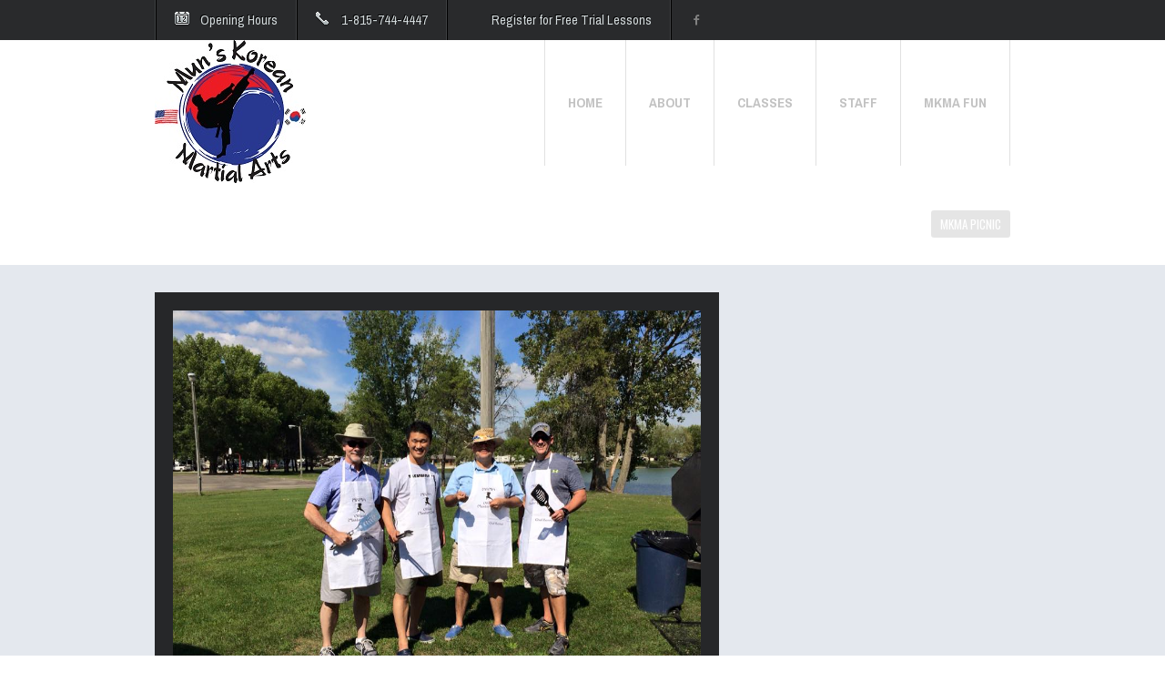

--- FILE ---
content_type: text/html; charset=UTF-8
request_url: https://www.mkmatkd.com/uncategorized/mkma-picnic/
body_size: 8852
content:
<!DOCTYPE html>
<!--[if lt IE 7 ]><html class="ie ie6" lang="en"> <![endif]-->
<!--[if IE 7 ]><html class="ie ie7" lang="en"> <![endif]-->
<!--[if IE 8 ]><html class="ie ie8" lang="en"> <![endif]-->
<!--[if (gte IE 9)|!(IE)]><!--><html lang="en"> <!--<![endif]-->
<head>

	<!-- Basic Page Needs
  ================================================== -->
<meta charset="UTF-8" />

<title>MKMA Picnic | Mun&#8217;s Korean Martial Arts</title>
      

        <meta name="SKYPE_TOOLBAR" content="SKYPE_TOOLBAR_PARSER_COMPATIBLE" />
        <meta name="format-detection" content="telephone=no" />
	<!-- Mobile Specific Metas
  ================================================== -->
	<meta name="viewport" content="width=device-width, initial-scale=1, maximum-scale=1">
                      
        <!-- CSS
  ================================================== -->
     
        
        
              
       
        <!-- Google Fonts -->

        <link href='https://fonts.googleapis.com/css?family=Archivo+Narrow:400,400italic,700,700italic|Oswald:400,300,700' rel='stylesheet' type='text/css'>
        
	<!--[if lt IE 9]>
		<script src="https://html5shim.googlecode.com/svn/trunk/html5.js"></script>
	<![endif]-->

	<!-- Favicons
	================================================== -->
	<link rel="shortcut icon" href="images/favicon.ico">
	<link rel="apple-touch-icon" href="images/apple-touch-icon.png">
	<link rel="apple-touch-icon" sizes="72x72" href="images/apple-touch-icon-72x72.png">
	<link rel="apple-touch-icon" sizes="114x114" href="images/apple-touch-icon-114x114.png">
        
        
        <!-- Atoms & Pingback
        ================================================== -->

        <link rel="alternate" type="application/rss+xml" title="Mun&#8217;s Korean Martial Arts RSS Feed" href="https://www.mkmatkd.com/feed/" />
        <link rel="alternate" type="text/xml" title="RSS .92" href="https://www.mkmatkd.com/feed/rss/" />
        <link rel="alternate" type="application/atom+xml" title="Atom 0.3" href="https://www.mkmatkd.com/feed/atom/" />
        <link rel="pingback" href="https://www.mkmatkd.com/xmlrpc.php" />

        <!-- Theme Hook -->
    
        <meta name='robots' content='max-image-preview:large' />
<link rel='dns-prefetch' href='//s.w.org' />
<link rel="alternate" type="application/rss+xml" title="Mun&#039;s Korean Martial Arts &raquo; Feed" href="https://www.mkmatkd.com/feed/" />
<link rel="alternate" type="application/rss+xml" title="Mun&#039;s Korean Martial Arts &raquo; Comments Feed" href="https://www.mkmatkd.com/comments/feed/" />
<link rel="alternate" type="application/rss+xml" title="Mun&#039;s Korean Martial Arts &raquo; MKMA Picnic Comments Feed" href="https://www.mkmatkd.com/uncategorized/mkma-picnic/feed/" />
<script type="text/javascript">
window._wpemojiSettings = {"baseUrl":"https:\/\/s.w.org\/images\/core\/emoji\/13.1.0\/72x72\/","ext":".png","svgUrl":"https:\/\/s.w.org\/images\/core\/emoji\/13.1.0\/svg\/","svgExt":".svg","source":{"concatemoji":"https:\/\/www.mkmatkd.com\/wp-includes\/js\/wp-emoji-release.min.js?ver=5.9.2"}};
/*! This file is auto-generated */
!function(e,a,t){var n,r,o,i=a.createElement("canvas"),p=i.getContext&&i.getContext("2d");function s(e,t){var a=String.fromCharCode;p.clearRect(0,0,i.width,i.height),p.fillText(a.apply(this,e),0,0);e=i.toDataURL();return p.clearRect(0,0,i.width,i.height),p.fillText(a.apply(this,t),0,0),e===i.toDataURL()}function c(e){var t=a.createElement("script");t.src=e,t.defer=t.type="text/javascript",a.getElementsByTagName("head")[0].appendChild(t)}for(o=Array("flag","emoji"),t.supports={everything:!0,everythingExceptFlag:!0},r=0;r<o.length;r++)t.supports[o[r]]=function(e){if(!p||!p.fillText)return!1;switch(p.textBaseline="top",p.font="600 32px Arial",e){case"flag":return s([127987,65039,8205,9895,65039],[127987,65039,8203,9895,65039])?!1:!s([55356,56826,55356,56819],[55356,56826,8203,55356,56819])&&!s([55356,57332,56128,56423,56128,56418,56128,56421,56128,56430,56128,56423,56128,56447],[55356,57332,8203,56128,56423,8203,56128,56418,8203,56128,56421,8203,56128,56430,8203,56128,56423,8203,56128,56447]);case"emoji":return!s([10084,65039,8205,55357,56613],[10084,65039,8203,55357,56613])}return!1}(o[r]),t.supports.everything=t.supports.everything&&t.supports[o[r]],"flag"!==o[r]&&(t.supports.everythingExceptFlag=t.supports.everythingExceptFlag&&t.supports[o[r]]);t.supports.everythingExceptFlag=t.supports.everythingExceptFlag&&!t.supports.flag,t.DOMReady=!1,t.readyCallback=function(){t.DOMReady=!0},t.supports.everything||(n=function(){t.readyCallback()},a.addEventListener?(a.addEventListener("DOMContentLoaded",n,!1),e.addEventListener("load",n,!1)):(e.attachEvent("onload",n),a.attachEvent("onreadystatechange",function(){"complete"===a.readyState&&t.readyCallback()})),(n=t.source||{}).concatemoji?c(n.concatemoji):n.wpemoji&&n.twemoji&&(c(n.twemoji),c(n.wpemoji)))}(window,document,window._wpemojiSettings);
</script>
<style type="text/css">
img.wp-smiley,
img.emoji {
	display: inline !important;
	border: none !important;
	box-shadow: none !important;
	height: 1em !important;
	width: 1em !important;
	margin: 0 0.07em !important;
	vertical-align: -0.1em !important;
	background: none !important;
	padding: 0 !important;
}
</style>
	<link rel='stylesheet' id='wp-block-library-css'  href='https://www.mkmatkd.com/wp-includes/css/dist/block-library/style.min.css?ver=5.9.2' type='text/css' media='all' />
<style id='global-styles-inline-css' type='text/css'>
body{--wp--preset--color--black: #000000;--wp--preset--color--cyan-bluish-gray: #abb8c3;--wp--preset--color--white: #ffffff;--wp--preset--color--pale-pink: #f78da7;--wp--preset--color--vivid-red: #cf2e2e;--wp--preset--color--luminous-vivid-orange: #ff6900;--wp--preset--color--luminous-vivid-amber: #fcb900;--wp--preset--color--light-green-cyan: #7bdcb5;--wp--preset--color--vivid-green-cyan: #00d084;--wp--preset--color--pale-cyan-blue: #8ed1fc;--wp--preset--color--vivid-cyan-blue: #0693e3;--wp--preset--color--vivid-purple: #9b51e0;--wp--preset--gradient--vivid-cyan-blue-to-vivid-purple: linear-gradient(135deg,rgba(6,147,227,1) 0%,rgb(155,81,224) 100%);--wp--preset--gradient--light-green-cyan-to-vivid-green-cyan: linear-gradient(135deg,rgb(122,220,180) 0%,rgb(0,208,130) 100%);--wp--preset--gradient--luminous-vivid-amber-to-luminous-vivid-orange: linear-gradient(135deg,rgba(252,185,0,1) 0%,rgba(255,105,0,1) 100%);--wp--preset--gradient--luminous-vivid-orange-to-vivid-red: linear-gradient(135deg,rgba(255,105,0,1) 0%,rgb(207,46,46) 100%);--wp--preset--gradient--very-light-gray-to-cyan-bluish-gray: linear-gradient(135deg,rgb(238,238,238) 0%,rgb(169,184,195) 100%);--wp--preset--gradient--cool-to-warm-spectrum: linear-gradient(135deg,rgb(74,234,220) 0%,rgb(151,120,209) 20%,rgb(207,42,186) 40%,rgb(238,44,130) 60%,rgb(251,105,98) 80%,rgb(254,248,76) 100%);--wp--preset--gradient--blush-light-purple: linear-gradient(135deg,rgb(255,206,236) 0%,rgb(152,150,240) 100%);--wp--preset--gradient--blush-bordeaux: linear-gradient(135deg,rgb(254,205,165) 0%,rgb(254,45,45) 50%,rgb(107,0,62) 100%);--wp--preset--gradient--luminous-dusk: linear-gradient(135deg,rgb(255,203,112) 0%,rgb(199,81,192) 50%,rgb(65,88,208) 100%);--wp--preset--gradient--pale-ocean: linear-gradient(135deg,rgb(255,245,203) 0%,rgb(182,227,212) 50%,rgb(51,167,181) 100%);--wp--preset--gradient--electric-grass: linear-gradient(135deg,rgb(202,248,128) 0%,rgb(113,206,126) 100%);--wp--preset--gradient--midnight: linear-gradient(135deg,rgb(2,3,129) 0%,rgb(40,116,252) 100%);--wp--preset--duotone--dark-grayscale: url('#wp-duotone-dark-grayscale');--wp--preset--duotone--grayscale: url('#wp-duotone-grayscale');--wp--preset--duotone--purple-yellow: url('#wp-duotone-purple-yellow');--wp--preset--duotone--blue-red: url('#wp-duotone-blue-red');--wp--preset--duotone--midnight: url('#wp-duotone-midnight');--wp--preset--duotone--magenta-yellow: url('#wp-duotone-magenta-yellow');--wp--preset--duotone--purple-green: url('#wp-duotone-purple-green');--wp--preset--duotone--blue-orange: url('#wp-duotone-blue-orange');--wp--preset--font-size--small: 13px;--wp--preset--font-size--medium: 20px;--wp--preset--font-size--large: 36px;--wp--preset--font-size--x-large: 42px;}.has-black-color{color: var(--wp--preset--color--black) !important;}.has-cyan-bluish-gray-color{color: var(--wp--preset--color--cyan-bluish-gray) !important;}.has-white-color{color: var(--wp--preset--color--white) !important;}.has-pale-pink-color{color: var(--wp--preset--color--pale-pink) !important;}.has-vivid-red-color{color: var(--wp--preset--color--vivid-red) !important;}.has-luminous-vivid-orange-color{color: var(--wp--preset--color--luminous-vivid-orange) !important;}.has-luminous-vivid-amber-color{color: var(--wp--preset--color--luminous-vivid-amber) !important;}.has-light-green-cyan-color{color: var(--wp--preset--color--light-green-cyan) !important;}.has-vivid-green-cyan-color{color: var(--wp--preset--color--vivid-green-cyan) !important;}.has-pale-cyan-blue-color{color: var(--wp--preset--color--pale-cyan-blue) !important;}.has-vivid-cyan-blue-color{color: var(--wp--preset--color--vivid-cyan-blue) !important;}.has-vivid-purple-color{color: var(--wp--preset--color--vivid-purple) !important;}.has-black-background-color{background-color: var(--wp--preset--color--black) !important;}.has-cyan-bluish-gray-background-color{background-color: var(--wp--preset--color--cyan-bluish-gray) !important;}.has-white-background-color{background-color: var(--wp--preset--color--white) !important;}.has-pale-pink-background-color{background-color: var(--wp--preset--color--pale-pink) !important;}.has-vivid-red-background-color{background-color: var(--wp--preset--color--vivid-red) !important;}.has-luminous-vivid-orange-background-color{background-color: var(--wp--preset--color--luminous-vivid-orange) !important;}.has-luminous-vivid-amber-background-color{background-color: var(--wp--preset--color--luminous-vivid-amber) !important;}.has-light-green-cyan-background-color{background-color: var(--wp--preset--color--light-green-cyan) !important;}.has-vivid-green-cyan-background-color{background-color: var(--wp--preset--color--vivid-green-cyan) !important;}.has-pale-cyan-blue-background-color{background-color: var(--wp--preset--color--pale-cyan-blue) !important;}.has-vivid-cyan-blue-background-color{background-color: var(--wp--preset--color--vivid-cyan-blue) !important;}.has-vivid-purple-background-color{background-color: var(--wp--preset--color--vivid-purple) !important;}.has-black-border-color{border-color: var(--wp--preset--color--black) !important;}.has-cyan-bluish-gray-border-color{border-color: var(--wp--preset--color--cyan-bluish-gray) !important;}.has-white-border-color{border-color: var(--wp--preset--color--white) !important;}.has-pale-pink-border-color{border-color: var(--wp--preset--color--pale-pink) !important;}.has-vivid-red-border-color{border-color: var(--wp--preset--color--vivid-red) !important;}.has-luminous-vivid-orange-border-color{border-color: var(--wp--preset--color--luminous-vivid-orange) !important;}.has-luminous-vivid-amber-border-color{border-color: var(--wp--preset--color--luminous-vivid-amber) !important;}.has-light-green-cyan-border-color{border-color: var(--wp--preset--color--light-green-cyan) !important;}.has-vivid-green-cyan-border-color{border-color: var(--wp--preset--color--vivid-green-cyan) !important;}.has-pale-cyan-blue-border-color{border-color: var(--wp--preset--color--pale-cyan-blue) !important;}.has-vivid-cyan-blue-border-color{border-color: var(--wp--preset--color--vivid-cyan-blue) !important;}.has-vivid-purple-border-color{border-color: var(--wp--preset--color--vivid-purple) !important;}.has-vivid-cyan-blue-to-vivid-purple-gradient-background{background: var(--wp--preset--gradient--vivid-cyan-blue-to-vivid-purple) !important;}.has-light-green-cyan-to-vivid-green-cyan-gradient-background{background: var(--wp--preset--gradient--light-green-cyan-to-vivid-green-cyan) !important;}.has-luminous-vivid-amber-to-luminous-vivid-orange-gradient-background{background: var(--wp--preset--gradient--luminous-vivid-amber-to-luminous-vivid-orange) !important;}.has-luminous-vivid-orange-to-vivid-red-gradient-background{background: var(--wp--preset--gradient--luminous-vivid-orange-to-vivid-red) !important;}.has-very-light-gray-to-cyan-bluish-gray-gradient-background{background: var(--wp--preset--gradient--very-light-gray-to-cyan-bluish-gray) !important;}.has-cool-to-warm-spectrum-gradient-background{background: var(--wp--preset--gradient--cool-to-warm-spectrum) !important;}.has-blush-light-purple-gradient-background{background: var(--wp--preset--gradient--blush-light-purple) !important;}.has-blush-bordeaux-gradient-background{background: var(--wp--preset--gradient--blush-bordeaux) !important;}.has-luminous-dusk-gradient-background{background: var(--wp--preset--gradient--luminous-dusk) !important;}.has-pale-ocean-gradient-background{background: var(--wp--preset--gradient--pale-ocean) !important;}.has-electric-grass-gradient-background{background: var(--wp--preset--gradient--electric-grass) !important;}.has-midnight-gradient-background{background: var(--wp--preset--gradient--midnight) !important;}.has-small-font-size{font-size: var(--wp--preset--font-size--small) !important;}.has-medium-font-size{font-size: var(--wp--preset--font-size--medium) !important;}.has-large-font-size{font-size: var(--wp--preset--font-size--large) !important;}.has-x-large-font-size{font-size: var(--wp--preset--font-size--x-large) !important;}
</style>
<link rel='stylesheet' id='events-manager-css'  href='https://www.mkmatkd.com/wp-content/plugins/events-manager/includes/css/events_manager.css?ver=5.99912' type='text/css' media='all' />
<link rel='stylesheet' id='prettyPhoto-css'  href='https://www.mkmatkd.com/wp-content/themes/FitWP/stylesheets/prettyPhoto.css?ver=20120208' type='text/css' media='all' />
<link rel='stylesheet' id='superfish-css'  href='https://www.mkmatkd.com/wp-content/themes/FitWP/stylesheets/superfish.css?ver=20120208' type='text/css' media='all' />
<link rel='stylesheet' id='flexslider-css'  href='https://www.mkmatkd.com/wp-content/themes/FitWP/stylesheets/flexslider.css?ver=20120208' type='text/css' media='all' />
<link rel='stylesheet' id='btn-css'  href='https://www.mkmatkd.com/wp-content/themes/FitWP/stylesheets/btn.css?ver=20120208' type='text/css' media='all' />
<link rel='stylesheet' id='skeleton-css'  href='https://www.mkmatkd.com/wp-content/themes/FitWP/stylesheets/skeleton.css?ver=20120208' type='text/css' media='all' />
<link rel='stylesheet' id='base-css'  href='https://www.mkmatkd.com/wp-content/themes/FitWP/stylesheets/base.css?ver=20120208' type='text/css' media='all' />
<link rel='stylesheet' id='dd-social-icons-css'  href='https://www.mkmatkd.com/wp-content/themes/FitWP/stylesheets/social-icons.css?ver=5.9.2' type='text/css' media='all' />
<script type='text/javascript' src='https://www.mkmatkd.com/wp-includes/js/jquery/jquery.min.js?ver=3.6.0' id='jquery-core-js'></script>
<script type='text/javascript' src='https://www.mkmatkd.com/wp-includes/js/jquery/jquery-migrate.min.js?ver=3.3.2' id='jquery-migrate-js'></script>
<script type='text/javascript' src='https://www.mkmatkd.com/wp-includes/js/jquery/ui/core.min.js?ver=1.13.1' id='jquery-ui-core-js'></script>
<script type='text/javascript' src='https://www.mkmatkd.com/wp-includes/js/jquery/ui/mouse.min.js?ver=1.13.1' id='jquery-ui-mouse-js'></script>
<script type='text/javascript' src='https://www.mkmatkd.com/wp-includes/js/jquery/ui/sortable.min.js?ver=1.13.1' id='jquery-ui-sortable-js'></script>
<script type='text/javascript' src='https://www.mkmatkd.com/wp-includes/js/jquery/ui/datepicker.min.js?ver=1.13.1' id='jquery-ui-datepicker-js'></script>
<script type='text/javascript' id='jquery-ui-datepicker-js-after'>
jQuery(function(jQuery){jQuery.datepicker.setDefaults({"closeText":"Close","currentText":"Today","monthNames":["January","February","March","April","May","June","July","August","September","October","November","December"],"monthNamesShort":["Jan","Feb","Mar","Apr","May","Jun","Jul","Aug","Sep","Oct","Nov","Dec"],"nextText":"Next","prevText":"Previous","dayNames":["Sunday","Monday","Tuesday","Wednesday","Thursday","Friday","Saturday"],"dayNamesShort":["Sun","Mon","Tue","Wed","Thu","Fri","Sat"],"dayNamesMin":["S","M","T","W","T","F","S"],"dateFormat":"MM d, yy","firstDay":1,"isRTL":false});});
</script>
<script type='text/javascript' src='https://www.mkmatkd.com/wp-includes/js/jquery/ui/menu.min.js?ver=1.13.1' id='jquery-ui-menu-js'></script>
<script type='text/javascript' src='https://www.mkmatkd.com/wp-includes/js/dist/vendor/regenerator-runtime.min.js?ver=0.13.9' id='regenerator-runtime-js'></script>
<script type='text/javascript' src='https://www.mkmatkd.com/wp-includes/js/dist/vendor/wp-polyfill.min.js?ver=3.15.0' id='wp-polyfill-js'></script>
<script type='text/javascript' src='https://www.mkmatkd.com/wp-includes/js/dist/dom-ready.min.js?ver=ecda74de0221e1c2ce5c57cbb5af09d5' id='wp-dom-ready-js'></script>
<script type='text/javascript' src='https://www.mkmatkd.com/wp-includes/js/dist/hooks.min.js?ver=1e58c8c5a32b2e97491080c5b10dc71c' id='wp-hooks-js'></script>
<script type='text/javascript' src='https://www.mkmatkd.com/wp-includes/js/dist/i18n.min.js?ver=30fcecb428a0e8383d3776bcdd3a7834' id='wp-i18n-js'></script>
<script type='text/javascript' id='wp-i18n-js-after'>
wp.i18n.setLocaleData( { 'text direction\u0004ltr': [ 'ltr' ] } );
</script>
<script type='text/javascript' id='wp-a11y-js-translations'>
( function( domain, translations ) {
	var localeData = translations.locale_data[ domain ] || translations.locale_data.messages;
	localeData[""].domain = domain;
	wp.i18n.setLocaleData( localeData, domain );
} )( "default", { "locale_data": { "messages": { "": {} } } } );
</script>
<script type='text/javascript' src='https://www.mkmatkd.com/wp-includes/js/dist/a11y.min.js?ver=68e470cf840f69530e9db3be229ad4b6' id='wp-a11y-js'></script>
<script type='text/javascript' id='jquery-ui-autocomplete-js-extra'>
/* <![CDATA[ */
var uiAutocompleteL10n = {"noResults":"No results found.","oneResult":"1 result found. Use up and down arrow keys to navigate.","manyResults":"%d results found. Use up and down arrow keys to navigate.","itemSelected":"Item selected."};
/* ]]> */
</script>
<script type='text/javascript' src='https://www.mkmatkd.com/wp-includes/js/jquery/ui/autocomplete.min.js?ver=1.13.1' id='jquery-ui-autocomplete-js'></script>
<script type='text/javascript' src='https://www.mkmatkd.com/wp-includes/js/jquery/ui/resizable.min.js?ver=1.13.1' id='jquery-ui-resizable-js'></script>
<script type='text/javascript' src='https://www.mkmatkd.com/wp-includes/js/jquery/ui/draggable.min.js?ver=1.13.1' id='jquery-ui-draggable-js'></script>
<script type='text/javascript' src='https://www.mkmatkd.com/wp-includes/js/jquery/ui/controlgroup.min.js?ver=1.13.1' id='jquery-ui-controlgroup-js'></script>
<script type='text/javascript' src='https://www.mkmatkd.com/wp-includes/js/jquery/ui/checkboxradio.min.js?ver=1.13.1' id='jquery-ui-checkboxradio-js'></script>
<script type='text/javascript' src='https://www.mkmatkd.com/wp-includes/js/jquery/ui/button.min.js?ver=1.13.1' id='jquery-ui-button-js'></script>
<script type='text/javascript' src='https://www.mkmatkd.com/wp-includes/js/jquery/ui/dialog.min.js?ver=1.13.1' id='jquery-ui-dialog-js'></script>
<script type='text/javascript' id='events-manager-js-extra'>
/* <![CDATA[ */
var EM = {"ajaxurl":"https:\/\/www.mkmatkd.com\/wp-admin\/admin-ajax.php","locationajaxurl":"https:\/\/www.mkmatkd.com\/wp-admin\/admin-ajax.php?action=locations_search","firstDay":"1","locale":"en","dateFormat":"mm\/dd\/yy","ui_css":"https:\/\/www.mkmatkd.com\/wp-content\/plugins\/events-manager\/includes\/css\/jquery-ui.min.css","show24hours":"0","is_ssl":"1","bookingInProgress":"Please wait while the booking is being submitted.","tickets_save":"Save Ticket","bookingajaxurl":"https:\/\/www.mkmatkd.com\/wp-admin\/admin-ajax.php","bookings_export_save":"Export Bookings","bookings_settings_save":"Save Settings","booking_delete":"Are you sure you want to delete?","booking_offset":"30","bb_full":"Sold Out","bb_book":"Book Now","bb_booking":"Booking...","bb_booked":"Booking Submitted","bb_error":"Booking Error. Try again?","bb_cancel":"Cancel","bb_canceling":"Canceling...","bb_cancelled":"Cancelled","bb_cancel_error":"Cancellation Error. Try again?","txt_search":"Search","txt_searching":"Searching...","txt_loading":"Loading..."};
/* ]]> */
</script>
<script type='text/javascript' src='https://www.mkmatkd.com/wp-content/plugins/events-manager/includes/js/events-manager.js?ver=5.99912' id='events-manager-js'></script>
<script type='text/javascript' src='https://www.mkmatkd.com/wp-content/themes/FitWP/js/script.js?ver=5.9.2' id='script-js'></script>
<script type='text/javascript' src='https://www.mkmatkd.com/wp-content/themes/FitWP/js/jquery.prettyPhoto.js?ver=5.9.2' id='prettyPhoto-js'></script>
<script type='text/javascript' src='https://www.mkmatkd.com/wp-content/themes/FitWP/js/superfish.js?ver=5.9.2' id='superfish-js'></script>
<script type='text/javascript' src='https://www.mkmatkd.com/wp-content/themes/FitWP/js/jquery.flexslider-min.js?ver=5.9.2' id='flexslider-js'></script>
<script type='text/javascript' src='https://www.mkmatkd.com/wp-content/themes/FitWP/js/jquery.isotope.min.js?ver=5.9.2' id='iso-js'></script>
<link rel="https://api.w.org/" href="https://www.mkmatkd.com/wp-json/" /><link rel="alternate" type="application/json" href="https://www.mkmatkd.com/wp-json/wp/v2/posts/2612" /><link rel="EditURI" type="application/rsd+xml" title="RSD" href="https://www.mkmatkd.com/xmlrpc.php?rsd" />
<link rel="wlwmanifest" type="application/wlwmanifest+xml" href="https://www.mkmatkd.com/wp-includes/wlwmanifest.xml" /> 
<meta name="generator" content="WordPress 5.9.2" />
<link rel="canonical" href="https://www.mkmatkd.com/uncategorized/mkma-picnic/" />
<link rel='shortlink' href='https://www.mkmatkd.com/?p=2612' />
<link rel="alternate" type="application/json+oembed" href="https://www.mkmatkd.com/wp-json/oembed/1.0/embed?url=https%3A%2F%2Fwww.mkmatkd.com%2Funcategorized%2Fmkma-picnic%2F" />
<link rel="alternate" type="text/xml+oembed" href="https://www.mkmatkd.com/wp-json/oembed/1.0/embed?url=https%3A%2F%2Fwww.mkmatkd.com%2Funcategorized%2Fmkma-picnic%2F&#038;format=xml" />

        <link rel="stylesheet" href="https://www.mkmatkd.com/wp-content/themes/FitWP/style.css" type="text/css" media="screen" />
        
   <!--[if IE 8]>
<style type="text/css">
   
   .button-big, .button-small, .portfolio_cats a, .pagination a, .pagination .current, .portfolio_previous a, .portfolio_next a  { color: #fff !important; }
   .main ul li a .description { font-size: 12px; }
   
</style>
<![endif]-->
   
    <!--[if IE 7]>
<style type="text/css">
   
	 .button-big, .button-small, .portfolio_cats a, .pagination a, .pagination .current, .portfolio_previous a, .portfolio_next a  { color: #fff !important; }
   .main ul li a .description { font-size: 12px; }
    
   }
   
</style>
<![endif]-->
    
     <!--[if IE 6]>
<style type="text/css">
   
	 .button-big, .button-small, .portfolio_cats a, .pagination a, .pagination .current, .portfolio_previous a, .portfolio_next a  { color: #fff !important; }
   .main ul li a .description { font-size: 12px; }
   }
   
</style>
<![endif]-->
    
     
    
     <style>
                  
         /* Accent color */

.pageContent a, .pageContent a:visited, #comments a, .homeHorizontalWidget a, .widgetModuleWrapper a, .widget a  {   color: ;     }
.pageContent a:hover, .pageContent a:focus, #comments a:hover, .homeHorizontalWidget a:hover, .widgetModuleWrapper a:hover, .widget a:hover { color: ;     }

         
/* Buttons Color */

   
.button-small-theme { background: #444 !important; }


.footerModule h2, 
.mainNav .current-menu-item a, 
.mainNav .current_page_item a,
.mainNav li a:hover, 
.flex-active-slide .navDescription, 
.pageInfo, 
.special li,
.pricing .price,
.special .description,
.postThumbDate,
.dd_news_widget .viewall a:hover,
.dd_trainers_widget .viewall a:hover,
.dd_classes_widget .viewall a:hover,
.difficultyLevel
{
    background:  !important;
}

.mainNav .current_page_item ul a:hover { background: ; color: #fff; }


.footerModule h3, 
.slidesDescription, 
.pricing li,
.widget h3,
.classesInfo,
.contactForm

{
    border-left: 5px solid ;
}
.pricingTable .special .title {
       background: url(https://www.mkmatkd.com/wp-content/themes/FitWP/images/pricingBg.png)  top right no-repeat !important;
}
blockquote {
    border-left: 3px solid ;
}
.topBarActive {
    background-color:  !important;
    border-bottom: 1px solid ;
}
.contact:hover {
     background: url(https://www.mkmatkd.com/wp-content/themes/FitWP/images/mailIconLight.png) no-repeat 19px 16px ;
     border-bottom: 1px solid ;
}
.openingHours:hover  {
    background: url(https://www.mkmatkd.com/wp-content/themes/FitWP/images/openingHoursIconLight.png) no-repeat 19px 15px ;
    border-bottom: 1px solid ;
}
.mainNav li a:hover {
    border-right: 1px solid ;
}
.singleThumb img, .postThumb {
    border-bottom: 5px solid ;
}
.special .title {  background: url(https://www.mkmatkd.com/wp-content/themes/FitWP/images/pricingBg.png)  top right no-repeat;}

header {  background:  ;}


   footer {   background: url(https://www.mkmatkd.com/wp-content/themes/FitWP/images/footerBg.png) bottom right no-repeat #262729; }
    
    
   
   #carousel .flex-viewport,
.pageContentWrapper,
.widgetModuleWrapper,
.pageWidgetModule
{
    background: #e4e8ee;
}
    
   
.smallFooter {
    background: #151617;
}

    

     </style>
 
    
     
</head>

    <body data-spy="scroll" data-target=".subnav" data-offset="50" class="post-template-default single single-post postid-2612 single-format-standard">

        
        <div class="topBar">

          <div class="container">

            <div class="sixteen columns">

              <ul class="topBarMenu clearfix">

                
                  <li class="openingHoursModule">

                    <a class="openingHours" href="#">Opening Hours</a>

                    <div class="footerModule clearfix">

                      
                        <h2>DOJANG HOURS<a class="openingHoursClose" href="#">X</a></h2>
<h3 class="odd"><span class="moduleLabel">MONDAY </span><span class="moduleDescription">4:00 PM - 8:00 PM</span></h3>
<h3><span class="moduleLabel">TUESDAY </span><span class="moduleDescription">4:00 PM - 7:30 PM</span></h3>
<h3 class="odd"><span class="moduleLabel">WEDNESDAY </span><span class="moduleDescription">4:00 PM - 8:00 PM</span></h3>
<h3><span class="moduleLabel">THURSDAY </span><span class="moduleDescription">12:00 PM - 1:00 PM; 4:00 PM - 7:30PM</span></h3>
<h3 class="odd"><span class="moduleLabel">FRIDAY </span><span class="moduleDescription">4:00 PM - 6:30 PM</span></h3>
<h3><span class="moduleLabel">SATURDAY &amp; SUNDAY - CLOSED</span></h3>
<p>&nbsp;</p>
<h3><span class="moduleLabel">SUNDAY-</span><span class="moduleDescription">CLOSED</span></h3>
                      
                    </div>

                  </li>

                
                                
                  <li><span class="phone">1-815-744-4447</span></li>

                
                
                  <li class="contactModule">

                    <a class="contact" href="#">Register for Free Trial Lessons</a>

                    <div class="footerModule clearfix">

                      <h2>Let's Keep In Touch!<a href="#" class="contactClose">X</a></h2>

                      
                      <h3 class="contactTitle"><span class="moduleLabel" style="width: 95%;">LEAVE A COMMENT</span></h3>

                      <div class="contactForm clearfix">

                        <form id="contactForm"  class="clearfix" action="https://www.mkmatkd.com/wp-content/themes/FitWP/processForm.php" method="post">

                          <ul>

                            <li>
                              <label for="senderName">Your Name</label>
                              <input type="text" name="senderName" id="senderName" placeholder="" required="required" maxlength="40" />
                            </li>

                            <li>
                              <label for="senderEmail">Your Phone Number</label>
                              <input type="text" name="senderEmail" id="senderEmail" placeholder="" required="required" maxlength="50" />
                            </li>

                            <li>
                              <label for="message" style="padding-top: .5em;">Your Message</label>
                              <textarea name="message" id="message" placeholder="" required="required" cols="80" rows="10" maxlength="10000"></textarea>
                            </li>

                          </ul>

                          <input type="submit" class="button-small-theme rounded3" id="sendMessage" name="sendMessage" value="Send Email" />

                        </form>

                        <div id="sendingMessage" class="statusMessage"><p>Sending your message. Please wait...</p></div>
                        <div id="successMessage" class="statusMessage"><p>Thanks for sending your message! We'll get back to you shortly.</p></div>
                        <div id="failureMessage" class="statusMessage"><p>There was a problem sending your message. Please try again.</p></div>
                        <div id="incompleteMessage" class="statusMessage"><p>Please complete all the fields in the form before sending.</p></div>

                      </div>

                    </div>

                  </li>

                
              </ul>

              <div class="topBarSocial">

                <ul class="topBarSocialList">

                  
                                      <li><a href="https://www.facebook.com/mkmatkd?ref=bookmarks"><span class="social-icon-facebook"></span></a></li>
                  
                  
                  
                  
                  
                  
                  
                  
                  
                  
                </ul><!-- topBarSocialList -->

              </div><!-- .topBarSocial -->

              
            </div>

          </div>

        </div>
  
           
         <header>
        
        <div class="container clearfix">
            
            <div class="sixteen columns">
                
                                 
                <div class="logo">
                
                   <a href="https://www.mkmatkd.com"><img src="https://www.mkmatkd.com/wp-content/uploads/2015/03/MKMA-logo3.jpg" />
                       
                                            
                    </a>
                    
                        
            </div>
            
             <nav class="mainNav">

                    <ul id="menu-menu-1" class="nav sf-menu sf-js-enabled sf-shadow"><li id="menu-item-298" class="menu-item menu-item-type-custom menu-item-object-custom menu-item-home"><a href="https://www.mkmatkd.com/"><span class="title">HOME</span></a></li>
<li id="menu-item-331" class="menu-item menu-item-type-post_type menu-item-object-page"><a href="https://www.mkmatkd.com/about-us/"><span class="title">ABOUT</span></a></li>
<li id="menu-item-308" class="menu-item menu-item-type-post_type menu-item-object-page"><a href="https://www.mkmatkd.com/our-classes/"><span class="title">CLASSES</span></a></li>
<li id="menu-item-309" class="menu-item menu-item-type-post_type menu-item-object-page"><a href="https://www.mkmatkd.com/our-staff/"><span class="title">STAFF</span></a></li>
<li id="menu-item-300" class="menu-item menu-item-type-post_type menu-item-object-page"><a href="https://www.mkmatkd.com/mkma-fun/"><span class="title">MKMA FUN</span></a></li>
</ul>                 
                 <div class="container mobileNav">
                
                <div class="sixteen columns"></div>
                
            </div>

                </nav>
                
            </div>
            
        </div>
        
    </header>
        




 <div class="pageInfo">
        
        <div class="container">
            
            <div class="five columns pageTitle">
                
                                      
                <h1>NEWS</h1>
                
                                    
            </div>
            
            <div class="eleven columns breadcrumb">
               
               <a href="https://www.mkmatkd.com">HOME</a><a href="https://www.mkmatkd.com/category/uncategorized/" rel="category tag">Uncategorized</a><span>MKMA Picnic</span>    
            </div>
            
        </div>
        
    </div>

   <div class="pageContentWrapper">
        
        <div class="container">
            
            <div class="two-thirds column">
                
                
                         
                      
                 <div class="singleInfo">
        
                    
                                                        
                                    <div class="singleThumb"><img src="https://www.mkmatkd.com/wp-content/uploads/2015/09/11951964_966602423382255_5684597637839243157_n.jpg" alt="" /></div>
    
                                      
                                  
                    <div class="singleMeta clearfix">
                        
                        <h1>MKMA Picnic</h1>
                        <span>By admin | In <a href="https://www.mkmatkd.com/category/uncategorized/" rel="category tag">Uncategorized</a> | on September 16, 2015 </span>
                        
                                                    
                    </div>
                    
                                                              
                </div>
                
                <div class="pageContent">
                    
                            <p><a href="https://www.mkmatkd.com/wp-content/uploads/2015/09/11781689_966606430048521_9043412534978034876_n.jpg"><img class="size-medium wp-image-2613 alignleft" src="https://www.mkmatkd.com/wp-content/uploads/2015/09/11781689_966606430048521_9043412534978034876_n-300x200.jpg" alt="11781689_966606430048521_9043412534978034876_n" width="300" height="200" srcset="https://www.mkmatkd.com/wp-content/uploads/2015/09/11781689_966606430048521_9043412534978034876_n-300x200.jpg 300w, https://www.mkmatkd.com/wp-content/uploads/2015/09/11781689_966606430048521_9043412534978034876_n.jpg 960w" sizes="(max-width: 300px) 100vw, 300px" /></a> <a href="https://www.mkmatkd.com/wp-content/uploads/2015/09/11902339_964223123620185_3789101575910460284_n.jpg"><img loading="lazy" class="size-medium wp-image-2614 alignleft" src="https://www.mkmatkd.com/wp-content/uploads/2015/09/11902339_964223123620185_3789101575910460284_n-225x300.jpg" alt="11902339_964223123620185_3789101575910460284_n" width="225" height="300" srcset="https://www.mkmatkd.com/wp-content/uploads/2015/09/11902339_964223123620185_3789101575910460284_n-225x300.jpg 225w, https://www.mkmatkd.com/wp-content/uploads/2015/09/11902339_964223123620185_3789101575910460284_n.jpg 720w" sizes="(max-width: 225px) 100vw, 225px" /></a> <a href="https://www.mkmatkd.com/wp-content/uploads/2015/09/11935007_964222940286870_7700152642527864755_n.jpg"><img loading="lazy" class="size-medium wp-image-2615 alignleft" src="https://www.mkmatkd.com/wp-content/uploads/2015/09/11935007_964222940286870_7700152642527864755_n-300x225.jpg" alt="11935007_964222940286870_7700152642527864755_n" width="300" height="225" srcset="https://www.mkmatkd.com/wp-content/uploads/2015/09/11935007_964222940286870_7700152642527864755_n-300x225.jpg 300w, https://www.mkmatkd.com/wp-content/uploads/2015/09/11935007_964222940286870_7700152642527864755_n.jpg 960w" sizes="(max-width: 300px) 100vw, 300px" /></a> <a href="https://www.mkmatkd.com/wp-content/uploads/2015/09/11951964_966602423382255_5684597637839243157_n.jpg"><img loading="lazy" class="size-medium wp-image-2616 alignleft" src="https://www.mkmatkd.com/wp-content/uploads/2015/09/11951964_966602423382255_5684597637839243157_n-300x225.jpg" alt="11951964_966602423382255_5684597637839243157_n" width="300" height="225" srcset="https://www.mkmatkd.com/wp-content/uploads/2015/09/11951964_966602423382255_5684597637839243157_n-300x225.jpg 300w, https://www.mkmatkd.com/wp-content/uploads/2015/09/11951964_966602423382255_5684597637839243157_n.jpg 960w" sizes="(max-width: 300px) 100vw, 300px" /></a></p>
<p>&nbsp;</p>
<p>&nbsp;</p>
<p>&nbsp;</p>
<p>&nbsp;</p>
<p>&nbsp;</p>
<p>&nbsp;</p>
<p>&nbsp;</p>
<p>&nbsp;</p>
<p>&nbsp;</p>
<p>Thank you to all of our families who came to the annual picnic and helped to make it a success!</p>
<p>&nbsp;</p>
                 
                </div>
                
                                


<!-- You can start editing here. -->

<div id="comments">



<h4>No Comments to "MKMA Picnic"</h4>




    <ul id="comments" class="commentlist unstyled">

        
    </ul>


</div>                
                <div style="display:none;"></div>
                
                
                

                
            </div>
            
            <ul class="sidebar one-third column clearfix">
               
                                   
            </ul>
            
        </div>
        
    </div>






<footer>
        
        <ul class="container clearfix">
            
                 <li class="widget one-third column"><div id="text-2" class="widget_text">			<div class="textwidget"> <div class="footerModule clearfix">

                    

                    <h2>DOJANG INFO</h2>

                    <h3 class="odd"><span class="moduleLabel">ADRESS</span><span class="moduleDescription">700 West Jefferson Street, Shorewood, Il 60404</span></h3>

                    <h3><span class="moduleLabel">TELEPHONE</span><span class="moduleDescription">1-815-744-4447</span></h3>

                    <h3 class="odd"><span class="moduleLabel">EMAIL</span><span class="moduleDescription"><a href="#">trial_classes@mkmatkd.com</a></span></h3>

                    

                </div>

 </div>
		</div></li>            
        </ul>
    
        
    </footer>
    
      
        <div class="smallFooter">
            
            <div class="container">
                
                <div class="contentLeft eight columns"></div>
                
                <div class="contentRight eight columns"></div>
                
            </div>
            
        </div>

      <script type='text/javascript' src='https://www.mkmatkd.com/wp-includes/js/hoverIntent.min.js?ver=1.10.2' id='hoverIntent-js'></script>
 

 <script type="text/javascript">
 
    jQuery(window).load(function() {
  
      jQuery('#carousel').flexslider({
        animation: "slide",
        controlNav: false,
        animationLoop: true,
        slideshow: false,
        itemWidth: 185,
        touch: false,
        itemMargin: 5,
        asNavFor: '#slider', 
        start: function(){
          jQuery('#slider').flexslider({
            animation: "slide",
            controlNav: false,
            animationLoop: true,
                          slideshow: true,
                        sync: "#carousel"
          });
        }
      });
   
    });
    
  </script> 
  
   <script type="text/javascript">

var messageDelay = 2000;  // How long to display status messages (in milliseconds)

// Init the form once the document is ready
jQuery( init );


// Initialize the form

function init() {

  // Hide the form initially.
  // Make submitForm() the form's submit handler.
  // Position the form so it sits in the centre of the browser window.
  jQuery('#contactForm').submit( submitForm );

  // When the "Send us an email" link is clicked:
  // 1. Fade the content out
  // 2. Display the form
  // 3. Move focus to the first field
  // 4. Prevent the link being followed

  jQuery('a[href="#contactForm"]').click( function() {
    jQuery('#content').fadeTo( 'slow', .2 );
    jQuery('#contactForm').fadeIn( 'slow', function() {
      jQuery('#senderName').focus();
    } )

    return false;
  } );
  
  // When the "Cancel" button is clicked, close the form
  jQuery('#cancel').click( function() { 
 
    jQuery('#content').fadeTo( 'slow', 1 );
  } );  

  // When the "Escape" key is pressed, close the form
  jQuery('#contactForm').keydown( function( event ) {
    if ( event.which == 27 ) {
   
      jQuery('#content').fadeTo( 'slow', 1 );
    }
  } );

}


// Submit the form via Ajax

function submitForm() {
  var contactForm = jQuery(this);

  // Are all the fields filled in?

  if ( !jQuery('#senderName').val() || !jQuery('#senderEmail').val() || !jQuery('#message').val() ) {

    // No; display a warning message and return to the form
    jQuery('#incompleteMessage').fadeIn().delay(messageDelay).fadeOut();
    delay(messageDelay).fadeIn();

  } else {

    // Yes; submit the form to the PHP script via Ajax

    jQuery('#sendingMessage').fadeIn();
    


    jQuery.ajax( {
      url: contactForm.attr( 'action' ) + "?ajax=true",
      type: contactForm.attr( 'method' ),
      data: contactForm.serialize(),
      success: submitFinished
    } );
  }

  // Prevent the default form submission occurring
  return false;
}


// Handle the Ajax response

function submitFinished( response ) {
  response = jQuery.trim( response );
  jQuery('#sendingMessage').fadeOut();

  if ( response == "success" ) {

    // Form submitted successfully:
    // 1. Display the success message
    // 2. Clear the form fields
    // 3. Fade the content back in

    jQuery('#successMessage').fadeIn().delay(messageDelay).fadeOut();
    jQuery('#senderName').val( "" );
    jQuery('#senderEmail').val( "" );
    jQuery('#message').val( "" );

    jQuery('#content').delay(messageDelay+500).fadeTo( 'slow', 1 );
        
     var t=setTimeout(function(){
               
                   jQuery('.contact').click();
           },2000)

  } else {

    // Form submission failed: Display the failure message,
    // then redisplay the form
    jQuery('#failureMessage').fadeIn().delay(messageDelay).fadeOut();
    jQuery('#contactForm').delay(messageDelay+500).fadeIn();
  }
}

</script>
      
  </body>
  
</html>




--- FILE ---
content_type: text/css
request_url: https://www.mkmatkd.com/wp-content/themes/FitWP/stylesheets/social-icons.css?ver=5.9.2
body_size: 803
content:
@charset "UTF-8";

 @font-face {
  font-family: 'fontello';
  src: url('fonts/fontello.eot?59696542');
  src: url('fonts/fontello.eot?59696542#iefix') format('embedded-opentype'),
       url('fonts/fontello.woff?59696542') format('woff'),
       url('fonts/fontello.ttf?59696542') format('truetype'),
       url('fonts/fontello.svg?59696542#fontello') format('svg');
  font-weight: normal;
  font-style: normal;
}
 
 [class^="social-icon-"]:before, [class*=" social-icon-"]:before {
  font-family: "fontello";
  font-style: normal;
  font-weight: normal;
  speak: none;
 
  display: inline-block;
  text-decoration: inherit;
  width: 1em;
  margin-right: .2em;
  text-align: center;
  /* opacity: .8; */
 
  /* For safety - reset parent styles, that can break glyph codes*/
  font-variant: normal;
  text-transform: none;
     
  /* fix buttons height, for twitter bootstrap */
  line-height: 1em;
 
  /* Animation center compensation - magrins should be symmetric */
  /* remove if not needed */
  margin-left: .2em;
 
  /* you can be more comfortable with increased icons size */
  /* font-size: 120%; */
 
  /* Uncomment for 3D effect */
  /* text-shadow: 1px 1px 1px rgba(127, 127, 127, 0.3); */
}
 
.social-icon-youtube:before { content: '\55'; } /* 'U' */
.social-icon-star:before { content: '\2605'; } /* '★' */
.social-icon-heart:before { content: '\2665'; } /* '♥' */
.social-icon-mail:before { content: '\2709'; } /* '✉' */
.social-icon-cancel:before { content: '\2715'; } /* '✕' */
.social-icon-plus-circled:before { content: '\2795'; } /* '➕' */
.social-icon-list-add:before { content: '\e003'; } /* '' */
.social-icon-video-1:before { content: '\e012'; } /* '' */
.social-icon-user:before { content: '\e013'; } /* '' */
.social-icon-tag:before { content: '\e70c'; } /* '' */
.social-icon-export:before { content: '\e715'; } /* '' */
.social-icon-comment:before { content: '\e718'; } /* '' */
.social-icon-location:before { content: '\e724'; } /* '' */
.social-icon-docs:before { content: '\e736'; } /* '' */
.social-icon-rss:before { content: '\e73a'; } /* '' */
.social-icon-left-open:before { content: '\e75d'; } /* '' */
.social-icon-right-open:before { content: '\e75e'; } /* '' */
.social-icon-dot-2:before { content: '\e78c'; } /* '' */
.social-icon-twitter-2:before { content: '\f058'; } /* '' */
.social-icon-user-male:before { content: '\f062'; } /* '' */
.social-icon-twitter-1:before { content: '\f099'; } /* '' */
.social-icon-facebook-1:before { content: '\f09a'; } /* '' */
.social-icon-vimeo:before { content: '\f306'; } /* '' */
.social-icon-twitter:before { content: '\f309'; } /* '' */
.social-icon-facebook:before { content: '\f30c'; } /* '' */
.social-icon-gplus:before { content: '\f30f'; } /* '' */
.social-icon-pinterest:before { content: '\f312'; } /* '' */
.social-icon-linkedin:before { content: '\f318'; } /* '' */
.social-icon-dribbble:before { content: '\f31b'; } /* '' */
.social-icon-instagram:before { content: '\f32d'; } /* '' */
.social-icon-skype:before { content: '\f339'; } /* '' */
.social-icon-skype-circled:before { content: '\f33a'; } /* '' */
.social-icon-behance:before { content: '\f34e'; } /* '' */
.social-icon-vkontakte:before { content: '\f354'; } /* '' */
.social-icon-picture:before { content: '🌄'; } /* '\1f304' */
.social-icon-picture-1:before { content: '\e801'; } /* '' */
.social-icon-videocam:before { content: '🎥'; } /* '\1f3a5' */
.social-icon-video:before { content: '🎬'; } /* '\1f3ac' */
.social-icon-user-1:before { content: '👤'; } /* '\1f464' */
.social-icon-calendar:before { content: '📅'; } /* '\1f4c5' */
.social-icon-phone:before { content: '📞'; } /* '\1f4de' */
.social-icon-search-1:before { content: '\e800'; } /* '' */

--- FILE ---
content_type: text/css
request_url: https://www.mkmatkd.com/wp-content/themes/FitWP/style.css
body_size: 7182
content:
/*
Theme Name: Fit WP
Theme URI:  http://themeforest.net/user/DanyDuchaine/portfolio
Author: Dany Duchaine
Author URI: http://themeforest.net/user/DanyDuchaine/portfolio
Description: Responsive Theme For Fitness/Gym
Version: 1.2.1
License: GNU General Public License v2 or later
License URI: http://www.gnu.org/licenses/gpl-2.0.html
Tags: fym, responsive, fitness
Text Domain: fit
*/

/* #Site Styles
================================================== */


.bullet { margin-left: 20px; }
.bullet li {
    list-style: disc outside;
}

body {
      font-family: 'Archivo Narrow', sans-serif;
    font-size: 17px;
    color: #828282;
}
em {
    font-weight: bold;
    color: #777;
}
.pageContent p {
    line-height: 26px;
}
body p {
    margin: 0 0 10px 0;
}
footer p {
    font-size: 15px;
    margin-bottom: 15px;
     color: #787b81;
}
img {
    max-width: 100%;
}
h1, h2, h3, h4, h5, h6 {
        font-family: 'Archivo Narrow', sans-serif;
        color: #535559;
}

footer h4 {
    color: #fdfdfd;
    margin-bottom: 15px;
}
.pageContent h1, .pageContent h2, .pageContent h3,.pageContent h4, .pageContent h5, .pageContent h6 {
    font-weight: bold;
}
blockquote {
    background: #f3f5f8;
    padding: 20px;
    margin: 30px 0;
}
.alignleft {
    float: left;
    width: 50%;
    margin: 30px 30px 30px 0 !important;
}
.alignright {
    float: right;
    width: 50%;
    margin: 30px 0 30px 30px !important;
}

/* Top Bar */

.topBar {
    background: #292a2c;
}
.topBarMenu, .topBarMenu a {
    color: #d3dadc;
    text-shadow: -1px -1px rgba(0,0,0,0.9);
    text-decoration: none;
    font-family: 'Archivo Narrow', sans-serif;
    font-size: 15px;
}
.topBarMenu {
    float: left;
    margin: 0;
    border-right: 1px solid #000;
    border-left: 1px solid #404244;
}
.topBarMenu li {
    float: left;
    margin: 0;
    padding-top: 13px;
    padding-bottom: 13px;
    border-left: 1px solid #000;
    border-right: 1px solid #404244;
}
.topBarMenu span, .topBarMenu a  {
    padding: 13px 20px 13px 48px;
}
.openingHours {
    background: url(images/openingHoursIconLight.png) no-repeat 19px 15px;
    padding-left: 26px;
}
.openingHoursModule, .contactModule {
    position: relative;
}
.openingHoursModule .footerModule, .contactModule .footerModule {
    position: absolute;
    z-index: 999999;
    top: 44px;
    -moz-box-shadow:  0 8px 10px rgba(0,0,0,0.5);
    -webkit-box-shadow:  0 8px 10px rgba(0,0,0,0.5);
    box-shadow: 0 8px 10px rgba(0,0,0,0.5);
    display: none;
 
}
.contactModule .footerModule {
       width: 430px;
}
.contactModule .footerModule h3 {
    width: 394px;
}
.openingHoursModule .footerModule span, .contactModule .footerModule span {
    padding: 0;
}
.openingHoursClose, .contactClose {
    margin-top: 9px;
    color: #fff !important;
    text-shadow: none !important;
    padding: 0 8px 0 8px !important;
    padding-right: 10px !important;
    font-size: 11px !important;
    float: right;
    font-weight: bold;
    background: rgba(0,0,0,0.2);
        -moz-border-radius: 3px;
    -webkit-border-radius: 3px;
    border-radius: 3px;
      -webkit-transition: all 60ms ease-in ; /* property duration timing-function delay */
       -moz-transition: all 60ms ease-in ; /* property duration timing-function delay */
          transition: all 60ms ease-in ; /* property duration timing-function delay */

    line-height: 25px;
}
.openingHoursClose:hover, .contactClose:hover {
    background: rgba(0,0,0,0.3);
}
.topBarActive {
    color: #fff !important;
    text-shadow: none !important;
}
.phone {
      background: url(images/phoneIconLight.png) no-repeat 19px 14px;
      padding-left: 26px;
}

.contact {
      background: url(https://www.mkmatkd.com/?wpforms_form_preview=2704&new_window=1) no-repeat 19px 16px;
      padding-left: 26px;
}
.contact:hover {
     text-shadow: none;
     color: #fff;
}
.openingHours:hover  {
    text-shadow: none;
     color: #fff;
}

.topBarSocial {
    float: left;
    margin-left: 17px;
}

    .topBarSocialList {
        margin: 0;
        overflow: hidden;
        padding: 0;
    }

        .topBarSocialList li {
            display: block;
            float: left;
            margin: 0 2px;
            padding: 0;
        }

            .topBarSocialList li a {
                color: inherit;
                display: block;
                font-size: 12px;
                line-height: 44px;
                text-decoration: none;
            }

                .topBarSocialList li a:hover {
                    color: #fff;
                }

.topBarSearch {
    float: right;
}
.topBarSearch form, .topBarSearch input {
    margin: 0;
    width: 300px;
}
.topBarSearch input {
    background: url(images/magIcon.png) no-repeat #3e3f40 15px 14px !important;
    border: none;
    border-radius: 0 ;
    padding: 14px 20px 14px 45px ;
    width: 234px ;
}
.topBarSearch input:focus {
    border: none;
    color: #aaa;
}
.topBarSearch #searchsubmit, .topBarSearch label { display: none; }
/* Header */

.logo {
    float: left;
  /*  margin-top: 25px;*/
    width: 230px;
}
.logo img {
    float: left;
}
.logo span {
    color: #aeaeae;
    font-size: 15px;
    font-family: 'Archivo Narrow';
font-style: normal;
font-weight: 700;
text-decoration: none;
float: left;
margin: 20px 15px;
}
.logo a {
    text-decoration: none;
}
.mainNav {
    margin: 0;
    float: right;
    border-left: 1px solid #E1E1E1;
}
.mainNav li {
    margin: 0;
    display: inline;

}
.mainNav .current_page_item ul a { background: #fff !important; color: #c2c2c2; }
.mainNav .current-menu-item a, .mainNav .current_page_item a {
    color: #fff;
    border: none;
}
.mainNav .current-menu-item a:hover, .mainNav .current_page_item a:hover { border: none; }
.mainNav li a:hover {
    color: #fff;
}
.mainNav li ul li a {
        padding: 20px;
        border-right: none !important;
        display: block;
        width: 100%;
}
.mainNav li ul li  {
      padding-right: 40px;
       border-bottom: 1px solid #e1e1e1 !important;
}
.mainNav li ul li:last-child { border: none !important; }

.mainNav li a {
    
     color: #c2c2c2;
    font-size: 15px;
        border-right: 1px solid #e1e1e1;
    font-family: 'Archivo Narrow';
font-style: normal;
font-weight: 700;
text-transform: uppercase;
text-decoration: none;
margin: 0;
   padding: 60px 25px;
   display: block;
   float: left;
   
    -webkit-transition: all 60ms ease-in ; /* property duration timing-function delay */
       -moz-transition: all 60ms ease-in ; /* property duration timing-function delay */
          transition: all 60ms ease-in ; /* property duration timing-function delay */

}

nav select {
    width: 100%;
    z-index: 5;
    opacity: 0;
    display: none;
    position: relative;
    cursor: pointer !important;
    margin-bottom: 30px !important;
    padding: 10px 0 20px 15px;
}
.select-container {
    width: 100%;
    -webkit-border-radius: 3px;
    -moz-border-radius: 3px;
    border-radius: 3px;
     border: 1px solid #CDCED0;
      -webkit-box-shadow: 0 2px 3px rgba(0,0,0, 0.35), inset 0 1px 0 rgba(255,255,255, 0.35), inset 0 10px 20px rgba(255,255,255, 0.12), inset 0 -10px 30px rgba(0,0,0, 0.12);
    -moz-box-shadow:  0 2px 3px rgba(0,0,0, 0.35), inset 0 1px 0 rgba(255,255,255, 0.35), inset 0 10px 20px rgba(255,255,255, 0.12), inset 0 -10px 30px rgba(0,0,0, 0.12);
    box-shadow: inset 0 1px 0 rgba(255,255,255, 0.08), inset 0 -5px 10px rgba(0,0,0, 0.03);
    position: absolute;
    top: 0;
    left: 0;
    display: none;
    padding: 10px 0 10px 15px;
    text-align: left;
    width: 96%;
    color: #999;
    background: #fff;
font-family: 'Oswald', sans-serif;
font-weight: 400;
text-transform: uppercase;
font-size: 16px;
line-height: 28px;
   
}
.select-container:hover {
    
}
.select-container:after {
    content: url(images/arrow.png);
    top: 8px;
    right: 20px;
    position: absolute;
}
.mobileNav {
    display: none;
}

/* Slider */

.sliderWrapper {
            display: none;
}
#slider li {
	position: relative !important;

}
.flex-direction-nav {
    display: none;
}
.flexslider li, .flexslider ul {
    margin: 0;
}
#carousel {
    margin-bottom: 20px;
}

#carousel .slides {
    width: 960px !important;
margin: 0 auto !important;
padding: 0 10px;
background: #fff;

}
#carousel .slides img {
    max-width: 100% !important;
    cursor: pointer;
    display: block;
}
#carousel .slides li {
    width: 220px !important;
    opacity: 0.65;
    cursor: pointer;
    -webkit-transition: all 120ms ease-in ; /* property duration timing-function delay */
       -moz-transition: all 120ms ease-in ; /* property duration timing-function delay */
          transition: all 120ms ease-in ; /* property duration timing-function delay */
    margin-bottom: 0;
}
#carousel .slides li:hover {
    opacity: 0.8 ;
}
.flex-active-slide, .flex-active-slide:hover {
    opacity: 1 !important;
}


#carousel { position: relative; }


.whiteTop {
    position: absolute;
    bottom: 0;
    z-index: 999;
 
    background: #fff;
    height: 20px;
    width: 980px;
}

.whiteTop2 {
    position: absolute;
    bottom: 0;
    z-index: 999;
    display: none;
    background: #fff;
    height: 20px;
    width: 790px;
}
#carousel h3 {
    color: #575757;
    font-family: 'Oswald', sans-serif;
    font-size: 16px;
    font-weight: 400;
    border-bottom: 1px solid #d4d4d4;
    line-height: 40px;
    margin: 0;
    padding: 8px 18px;
}
.flex-active-slide h3 {
    background: #262729;
    color: #fff !important;
     border-bottom: none !important;
}
#carousel p {
    font-family: 'Archivo Narrow', sans-serif;
    font-style: italic;
    font-size: 15px;
    color: #8c8c8c;
    line-height: 22px;
    margin: 0;

    padding: 15px 18px;
}
.flex-active-slide p {
    color: #fff !important;
}
.navDescription {
    padding-bottom: 0;
}
header .children, header .children .li { margin: 0 !important;}
.slidesDescription {
    position: absolute;
    bottom: 25%;
    padding: 30px;
    background: url(images/slider/descriptionBg.png) repeat;
}
.slidesDescription h2 {
    font-size: 44px;
    color: #fff;
    font-family: 'Oswald', sans-serif;
    margin-bottom: 20px;
     display: block;
     text-shadow: 1px 1px 1px rgba(0,0,0, 0.35);
}
.slidesDescription span {
    color: #bfbfbf;
    font-family: 'Archivo Narrow', sans-serif;
    font-style: italic;
    font-size: 25px;
     display: block;
     margin-bottom: 20px;
    text-shadow: 1px 1px 1px rgba(0,0,0, 0.35);
}
.slidesDescription .button-big {
    display: block;
    margin: 0;
    float: left;
}

/* Page Styles */

.pageInfo {
    padding: 20px 0;
}
.pageInfo h1 {
  text-transform: uppercase;
color: #fff;
font-family: 'Oswald', sans-serif;
font-size: 28px;
margin: 0;
text-shadow: none;

}
.pageContentWrapper {
    padding: 30px 0;
}
.pageContent {
    background: #fff;
    padding: 25px;
    border: 1px solid #cdced0;
    margin-bottom: 30px;
}

.breadcrumb {
    text-align: right;
    float: right;
      text-transform: uppercase;
    color: #fff;
       font-family: 'Oswald', sans-serif;
          font-size: 13px;
          margin-top: 15px;
}

.breadcrumb a {
    padding: 0 17px 0 5px;
text-decoration: none;
background: url(images/breadcrumbArrow.png) no-repeat right 5px;
color: #fff;
opacity: 0.6;
  -webkit-transition: all 60ms ease-in ; /* property duration timing-function delay */
       -moz-transition: all 60ms ease-in ; /* property duration timing-function delay */
          transition: all 60ms ease-in ; /* property duration timing-function delay */

}
.breadcrumb a:hover {
    color: #fff;
}
.breadcrumb span {
    padding: 0 4px;
    background: rgba(0,0,0,0.10);
    padding: 5px 10px;
    margin-left: 10px;
    -moz-border-radius: 3px;
    -webkit-border-radius: 3px;
    border-radius: 3px;
}
.single .singleInfo  {
    padding-bottom: 10px !important;
    margin-bottom: 0;
}
.singleInfo {
    background: url(images/singleBg.png) bottom left no-repeat #262729;
    padding: 20px;
}
.newsPostList .singleInfo { padding: 20px 20px 25px; }
.singleThumb img {
    display: block;
    margin-bottom: 15px;
}
.singleMeta {
padding: 10px 10px 0;
    margin-bottom: 20px;
}
.singleMeta .title a {
    text-decoration: none;
    color: inherit;
}
.singleMeta span {
  color: #939393;
font-family: 'Oswald', sans-serif;
font-size: 16px;
float: left;
text-transform: uppercase;
margin-top: 12px;
line-height: 27px
}
.singleMeta span a {
    color: #fff;
}
.singleQuote, .excerpt {
    padding: 20px 10px 0;
        border-top: 1px solid rgba(255,255,255,0.2);
  color: #b4b4b5;
        line-height: 24px;
}
.excerpt p {
    line-height: 25px;
}
.singleInfo h1 {
    color: white;
font-family: 'Oswald', sans-serif;
font-size: 34px;
margin: 0;
float: left;
width: 100%;
text-shadow: none;
}
.single-post_trainers .singleInfo h1 {
    width: inherit;
}
.singleInfo a {
    margin: 7px 0 0 0;
}
.singleContact {
    float: right;
}
.pagination li {
    float: left;
    margin-right: 10px;
}

/* Comments */

.form-submit input {
         color: #fff !important;
    word-spacing: 0.25em;
   font-family: 'Oswald', sans-serif;
    text-transform: none !important;
    line-height: 22px;
    padding: 12px 13px 11px;
    text-align: center;
    display: inline-block;
    margin-top: 5px;
    margin-bottom: 18px;
    text-decoration: none;
    border: none;
    	-webkit-border-radius: 3px;
    -moz-border-radius: 3px;
    border-radius: 3px;
    text-transform: uppercase !important;
}
.required {display: none;}
.children {
margin: 0 0 0 100px;
font-size: 100%;

}
.children li .text {
    width: 365px !important;
}
.children li .children li .text {
     width: 265px !important;
}
#comments .children li, #comments .children li .children li {
    background-image: none !important;
    margin: 20px 0;
}

#comments p {
    font-size: 16px;
    line-height: 24px;
}
#comments label {
    margin-bottom: 0 !important;
}
#comments h4 {
	font-family: 'Oswald', sans-serif;
        text-transform: none;
        word-spacing: 0.1em;
	font-size:17px;
	padding-bottom:20px;
	border-bottom:1px solid #C9C9C9;
	color:#757575;
	margin:30px 0;
        width: 97%;
}

.comment h5, .comment-inner h5, .comment-inner-inner h5 {
	font-family: 'Oswald', sans-serif;
	text-transform: uppercase;
	font-size:15px;
	color:#757575;
	margin-bottom:0;
}

.comment p.meta, .comment-inner p.meta, .comment-inner-inner p.meta,
.comment p.meta a, .comment-inner p.meta a, .comment-inner-inner p.meta a {
	
	font-weight:normal;
	font-size:11px;
	
	margin-bottom:5px;
}

.comment p.meta a.reply, .comment-inner p.meta a.reply, .comment-inner-inner p.meta a.reply {
	font-family:'Droid Serif', 'Georgia', serif;
	font-weight:bold;
	text-decoration:none;
	font-size:11px;
	font-style:italic;
	
}

.comment p.meta a.reply:hover, .comment-inner p.meta a.reply:hover, .comment-inner-inner p.meta a.reply:hover {
	text-decoration:underline;
}

#comments .children .children {
	
}
.comment-reply-link { font-size: 17px !important;}

#comments .children .comment-inner.last + .children {
	background:none;
}

#comments .comment {
	overflow:hidden;
	background:transparent;
        margin-bottom: 30px;
}

#comments .comment-inner {
	padding-left:81px;

	overflow:hidden;
	background:transparent;
}

#comments .comment-inner-inner {
	padding-left:163px;
	padding-bottom:20px;
	overflow:hidden;
}

#comments .comment .avatar, #comments .comment-inner .avatar, #comments .comment-inner-inner .avatar {

	float:left;
	margin-right:25px;
}

#comments .comment .avatar img, #comments .comment-inner .avatar img, #comments .comment-inner-inner .avatar img {
	
	margin-top:1px;
}

#comments .comment, #comments .comment-inner, #comments .comment-inner-inner {
	background-image:url('images/comment-line-3.png');
	background-repeat:no-repeat;
}

#comments .comment.last, #comments .comment-inner.last, #comments .comment-inner-inner.last {
	background-image:url('images/comment-line-5.png');
}

#comments .comment.last.nochildren, #comments .comment-inner.last.nochildren, #comments .comment-inner-inner.last.nochildren {
	background-image:url('images/comment-line-7.png');
}

#comments .comment {
	background-position:-50px -115px;
}

#comments .comment-inner {
	background-position:34px -115px;
}

#comments .comment-inner-inner {
	background-position:118px -115px;
}

#comments .comment .text {
        background: white;
padding: 25px;
border: 1px solid #CDCED0;
	width:465px;
	float:left;
}

#comments .comment-inner .text {
	width:425px;
	float:left;
}

#comments .comment-inner-inner .text {
	width:345px;
	float:left;
}

#leave-comment h4, #contact-form h4 {
	font-family: 'Oswald', sans-serif;

	font-size:17px;
	padding-bottom:20px;
	border-bottom:1px solid #C9C9C9;
	color:#757575;
	margin-bottom:30px;
}

.comment-form label {
        margin-bottom: 10px;
	font-weight:normal;
	font-size:15px;
}

.comment-form label span {
	color:#a39c5c;
}

.comment-form #name, .comment-form #email, .comment-form #website, .comment-form #comment {
	width: 50%;
	
	display:block;

	margin-bottom:15px;
	color:#878787;
	padding:10px 10px;
}

.comment-form #comment {
	height:230px;
	width:97% !important;
	resize:none;
	font-size:11.5px;
	line-height:24px;
	padding:10px 0px 0px 10px;
	margin-bottom:25px;

}
#leave-comment .button-big {
    margin-bottom: 0 !important;
}

/* Ads */

.homeHorizontalWidget {
    margin: 20px 0 0 0;
}

/* Widgets */

#wp-calendar {
    width: 100%;
}
#wp-calendar caption {
    margin-bottom: 15px;
text-align: left;
font-weight: bold;
font-size: 12px;
}

.pricingTable {
   margin-bottom: 20px;
}
.pricing li {
    background: #262729;
    margin: 0 !important;
    text-align: center;
}
.pricing .title {
     background: url(images/pricingBg.png) #262729 top right no-repeat;
     color: white;
font-family: 'Oswald', sans-serif;
font-size: 28px;
line-height: 38px;
padding: 35px 15px;
text-shadow: none;
}
.pricing .price {
    font-family: 'Arbutus Slab', serif;
    font-size: 45px;
    text-shadow: 1px 1px 2px rgba(0,0,0,0.4);
line-height: 38px;
padding: 35px 15px;
color: #fff;
}
.pricingTable .special .price { background: #262729 !important; }
.pricing .description {
     font-family: 'Archivo Narrow', sans-serif;
    font-style: italic;
    font-size: 15px;
    color: #b2b2b2;
    padding: 35px 15px;
}
.special .description { color: #fff; }
.pricing .description em {
    font-weight: normal;
    color: #fff;
}
/**** Isotope Filtering ****/

.isotope-item {
  z-index: 2;
}

.isotope-hidden.isotope-item {
  pointer-events: none;
  z-index: 1;
}

/**** Isotope CSS3 transitions ****/

.isotope,
.isotope .isotope-item {
  -webkit-transition-duration: 0.8s;
     -moz-transition-duration: 0.8s;
      -ms-transition-duration: 0.8s;
       -o-transition-duration: 0.8s;
          transition-duration: 0.8s;
}

.isotope {
  -webkit-transition-property: height, width;
     -moz-transition-property: height, width;
      -ms-transition-property: height, width;
       -o-transition-property: height, width;
          transition-property: height, width;
}

.isotope .isotope-item {
  -webkit-transition-property: -webkit-transform, opacity;
     -moz-transition-property:    -moz-transform, opacity;
      -ms-transition-property:     -ms-transform, opacity;
       -o-transition-property:      -o-transform, opacity;
          transition-property:         transform, opacity;
}
#reset { display: none; }
.pageContentWrapper ul li {
    margin-bottom: 18px;
}
.home .widgetModuleWrapper {
    margin-top: 40px;

}
.widgetModuleWrapper {
    padding-bottom: 40px;
}
.pageWidgetModule {
    padding-bottom: 40px;
}
.widget {
    margin-bottom: 20px;
}
.home .widgetModule .widget {
    margin-top: -25px;

}
.widgetModule .widget {
    margin-bottom: 0;
}
.widgetModuleWrapper .widgetModule .widget {
    margin-bottom: 44px;
}
.pageWidgetModule .widget {
    margin-top: 0;
}
.widget ul {
    margin: 0;
}

.widget h3 {
    background: #262729;
    color: #fff;
    font-family: 'Oswald', sans-serif;
    font-size: 16px;
    padding: 10px 15px;
    margin-bottom: 20px;
}

.dd_news_widget h3, 
.dd_trainers_widget h3,
.dd_classes_widget h3 
{ margin-bottom: 20px !important; }

.widgetModuleWrapper .widget span a,
.sidebar .widget span a {
     float: right;
    color: #cdcdce;
    font-family: 'Oswald', sans-serif;
    font-size: 10px;
    text-transform: uppercase;
    padding: 6px;
    margin-top: 5px;
    line-height: 13px;
    -moz-border-radius: 3px;
    -webkit-border-radius: 3px;
    border-radius: 3px;
    background: rgba(255,255,255,0.08);
    text-decoration: none;
     -webkit-transition: all 60ms ease-in ; /* property duration timing-function delay */
       -moz-transition: all 60ms ease-in ; /* property duration timing-function delay */
          transition: all 60ms ease-in ; /* property duration timing-function delay */
}
.widget .button-small,.widget .button-small-theme {
    margin-bottom: 0;
}

.widget .postTitle h1 {
    color: #575757;
font-family: 'Oswald', sans-serif;
font-size: 16px;
font-weight: 400;
border-bottom: 1px solid rgba(0,0,0,0.2);
line-height: 25px;
padding: 0 18px 8px 0;
margin-top: 8px;
}
.trainersPost .postTitle h1 {
    color: #fff;
    border-bottom: 1px solid rgba(255,255,255,0.2);
  
}

.trainersPost p {
    color: #afafb0;
}
.widget .postTitle {
text-decoration: none;
}
.postThumb img {
    display: block;

}
.postThumb {
    position: relative;
     
}
.postThumbDate {
    position: absolute;
    font-family: 'Oswald', sans-serif;
    padding: 20px 30px;
    text-shadow: -1px -1px rgba(0,0,0,0.15);
}
.postThumbDateMonth {
    color: #fff;
    font-size: 30px;
    display: block;
    text-align: center;
    text-transform: uppercase;
    line-height: 30px;
    margin-bottom: 10px;
}
.postThumbDateDay {
    color: #fff;
    color: rgba(255,255,255,0.6);
    font-size: 24px;
    display: block;
     line-height: 25px;
    text-align: center;
}
.postDetails {
    padding: 10px;
}
.postDetails p {
    font-size: 90%;
}
.newsPost .postDetails {
    padding: 10px 20px 20px;
        border: 1px solid #cdced0;
       margin-top: -1px;
}
.widget span a:hover {
    color: #fff;
}

.dd_news_widget ul li,
.dd_trainers_widget ul li,
.dd_classes_widget ul li

{ margin-bottom: 20px; }

.sidebar .textwidget, 
.sidebar .widget_pages ul, 
.sidebar .widget_archive ul,
.sidebar .widget_categories ul,
.widget #calendar_wrap,
.sidebar .widget_meta ul,
.sidebar .widget_links ul,
.sidebar .widget_nav_menu ul,
.sidebar .widget_recent_entries ul,
.sidebar .widget_recent_comments ul,
.widgetModuleWrapper .textwidget, 
.widgetModuleWrapper .widget_pages ul, 
.widgetModuleWrapper .widget_archive ul,
.widgetModuleWrapper .widget_categories ul,
.widget #calendar_wrap,
.widgetModuleWrapper .widget_meta ul,
.widgetModuleWrapper .widget_links ul,
.widgetModuleWrapper .widget_nav_menu ul,
.widgetModuleWrapper .widget_recent_entries ul,
.widgetModuleWrapper .widget_recent_comments ul
{
    background: #fff;
        border: 1px solid #cdced0;
          border-top: none; 
    padding: 20px 20px 10px 20px; 
    font-size: 90%; 
}

.sidebar .widget_pages ul li, 
.sidebar .widget_archive ul li,
.sidebar .widget_categories ul li,
.widget #calendar_wrap,
.sidebar .widget_meta ul li,
.sidebar .widget_links ul li,
.sidebar .widget_nav_menu ul li,
.sidebar .widget_recent_entries ul li,
.sidebar .widget_recent_comments ul li,
.widgetModuleWrapper .widget_pages ul li, 
.widgetModuleWrapper .widget_archive ul li,
.widgetModuleWrapper .widget_categories ul li,
.widget #calendar_wrap,
.widgetModuleWrapper .widget_meta ul li,
.widgetModuleWrapper .widget_links ul li,
.widgetModuleWrapper .widget_nav_menu ul li,
.widgetModuleWrapper .widget_recent_entries ul li,
.widgetModuleWrapper .widget_recent_comments ul li
{
    margin-bottom: 13px;
    padding-bottom: 13px;
    border-bottom: 1px solid #dadada;
}
.widget ul li a { text-decoration: none; }

.sidebar .widget_pages ul li:last-child, 
.sidebar .widget_archive ul li:last-child, 
.sidebar .widget_categories ul li:last-child, 
.sidebar .widget_meta ul li:last-child, 
.sidebar .widget_links ul li:last-child, 
.sidebar .widget_nav_menu ul li:last-child, 
.sidebar .widget_recent_entries ul li:last-child, 
.sidebar .widget_recent_comments ul li:last-child,
.widgetModuleWrapper .widget_pages ul li:last-child, 
.widgetModuleWrapper .widget_archive ul li:last-child, 
.widgetModuleWrapper .widget_categories ul li:last-child, 
.widgetModuleWrapper .widget_meta ul li:last-child, 
.widgetModuleWrapper .widget_links ul li:last-child, 
.widgetModuleWrapper .widget_nav_menu ul li:last-child, 
.widgetModuleWrapper .widget_recent_entries ul li:last-child, 
.widgetModuleWrapper .widget_recent_comments ul li:last-child
{
    border: none;
    padding-bottom: 0;
}
.sidebar .widget_pages h3, 
.sidebar .widget_archive h3, 
.sidebar .widget_categories h3, 
.widget_calendar h3, 
.sidebar .widget_meta h3, 
.sidebar .widget_links h3, 
.sidebar .widget_nav_menu h3, 
.sidebar .widget_recent_entries h3, 
.sidebar .widget_recent_comments h3,
.widgetModuleWrapper .widget_pages h3, 
.widgetModuleWrapper .widget_archive h3, 
.widgetModuleWrapper .widget_categories h3, 

.widgetModuleWrapper .widget_meta h3, 
.widgetModuleWrapper .widget_links h3, 
.widgetModuleWrapper .widget_nav_menu h3, 
.widgetModuleWrapper .widget_recent_entries h3, 
.widgetModuleWrapper .widget_recent_comments h3
{
    margin: 0;
}
.sidebar .sub-menu, .sidebar .sub-menu li {
    border: none !important;
    padding: 0 ;
}
.classesPost li .wrapper {
      border: 1px solid #cdced0;
    padding: 10px;
    background: #fff;
}
.trainersPost li .wrapper {
    padding: 10px;
}
.widget_text h3 {
    margin: 0;
}

.textwidget p { line-height: 24px; }
.textwidget img { display: block; }

.trainersPost li {
    background: #262729;

}
.newsPost li {
    background: #fff;

}
.classesInfo h3 {
    border: none !important;
    padding: 0;
    margin-bottom: 10px;
}
.classesInfo {
    background: #262729;
color: white;

font-size: 16px;

padding: 10px 15px 20px;
margin-bottom: 20px;
}
.classesInfo .button-small, .classesInfo .button-small-theme { margin-right: 10px; }
.difficultyBar {
    background: #35373c;
    width: 100%;
    height: 35px;
    margin-bottom: 25px;
}
.difficultyLevel {
    height: 35px;
}
.difficultyText {
  border-bottom: 1px solid rgba(255,255,255,0.2);
  margin-bottom: 15px !important;
}
.difficultyText li {
    float: left;
    margin-right: 52px;
}
.difficultyText li:last-child {
    margin-right: 0;
}
.difficultyText span {
    padding: 0 4px;
    background: rgba(0,0,0,0.30);
    padding: 5px 10px;
    -moz-border-radius: 3px;
    -webkit-border-radius: 3px;
    border-radius: 3px;
    font-size: 12px;
    color: rgba(255,255,255,0.40);
}
.difficultyText .active {
    background: rgba(255,255,255,0.20);
    color: rgba(255,255,255,0.80);
}
.pp_social { display: none; }

.wp-caption, .wp-caption-text, .sticky, .gallery-caption, .bypostauthor ,.aligncenter {}

/* Contact Form */ 


.contactTitle {
    padding: 20px 15px 0 15px !important;
    margin-bottom: 20px !important;
}
.contactForm {
    background: #303234;
      padding: 0 18px;

}

#contactForm #senderName, #contactForm #senderEmail, #contactForm textarea {
    background: #4c4d4f;
    border: none;
    padding: 10px;
}

#contactForm input:focus, #contactForm textarea:focus {
    border: none;
    color: #cfd2d7;
    -moz-box-shadow: 0 2px 2px rgba(0,0,0,0.3);
    -webkit-box-shadow: 0 2px 2px rgba(0,0,0,0.3);
    box-shadow: inset 0 0 2px rgba(255,255,255,0.2), inset 0 0 10px rgba(255,255,255,0.08);
}
#contactForm, .statusMessage {
  -moz-border-radius: 3px;
  -webkit-border-radius: 3px;  
  border-radius: 3px;
        margin: 0;
}


/* Style for the contact form and status messages */

#contactForm, .statusMessage {
  color: #666;
  text-shadow: none;
}


/* The form dimensions */



/* Position the form in the middle of the window (if JavaScript is enabled) */

#contactForm.positioned {
  position: fixed;
  top: 0;
  bottom: 0;
  left: 0;
  right: 0;
  margin-top: auto;
  margin-bottom: auto;
}


/* Dimensions and position of the status messages */

.statusMessage {
  display: none;
  margin: auto;
  width: 30em;
  height: 2em;
  padding: 1.5em;
  position: fixed;
  top: 0;
  bottom: 0;
  left: 0;
  right: 0;
}

.statusMessage p {
  text-align: center;
  line-height: 29px;
  margin: 0;
  padding: 0;
}


/* The header at the top of the form */

#contactForm h2 {
  font-size: 2em;
  font-style: italic;
  letter-spacing: .05em;
  margin: 0 0 1em -.75em;
  padding: 1em;
  width: 19.5em;  
  color: #aeb6aa;
  background: #dfe0e5 url('images/stamp.jpg') no-repeat 15em -3em; /* http://morguefile.com/archive/display/606433 */
  border-bottom: 1px solid #aaa;
  -moz-border-radius: 10px 10px 0 0;
  -webkit-border-radius: 10px 10px 0 0;  
  border-radius: 10px 10px 0 0;
}


/* Give form elements consistent margin, padding and line height */

#contactForm ul {
  list-style: none;
  margin: 0;
  padding: 0;
  width: 100%;
  float: left;
}

#contactForm ul li {
  margin: 0;
  padding: 0;
  border: none;
  width: 100%;
}



/* The field labels */

#contactForm label {
  margin-bottom: 15px;
  font-size: 14px;
  color: #787b81;
  text-transform: uppercase;
  text-shadow: none;
  line-height: 22px;
}


/* The fields */

textarea {
  display: block;

  width: 90%;


}

textarea {
  height: 13em;
  line-height: 1.5em;
  resize: none;
}


/* Place a border around focused fields, and hide the inner shadow */

#contactForm *:focus {
  border: 1px solid #66f;
  outline: none;
  box-shadow: none;
  -moz-box-shadow: none;
  -webkit-box-shadow: none;
}

#cancel, #sendMessage {
    cursor: pointer;
}
#sendMessage {
   border: none;
   text-transform: uppercase;
   margin-bottom: 30px;
}
/* Display correctly filled-in fields with a green background */


/* The Send and Cancel buttons */

.statusMessage {
    background: #fff;
    -webkit-box-shadow: 0 2px 5px rgba(0,0,0, 0.5);
    box-shadow: 0 2px 5px rgba(0,0,0, 0.5);
    -moz-box-shadow: 0 2px 5px rgba(0,0,0, 0.5);
}


/* Footer */

footer {

    padding: 60px 0;

}
footer a, .smallFooter a {
    color: #bec2c9 !important;
}
footer a:hover, .smallFooter a:hover {
    color: #fff !important; 
}

.footerModule h2 {
    color: #fff;
    font-family: 'Oswald', sans-serif;
font-size: 16px;
 margin: 0;
   text-shadow: none;
padding: 10px 15px;
}

.footerModule h3 {
    background: #303234;
    color: #fff;
    font-family: 'Oswald', sans-serif;
    font-size: 16px;
    padding: 10px 15px;
    margin: 0;
    width: 265px;
    float: left;
}
.footerModule .odd {
    background: #151617;
}
.moduleLabel {
    float: left;
      width: 40%;
      
}
.footerModule .moduleDescription {
    color: #787b81;
    width: 53%;
    float: right;
    padding-top: 4px !important;
    text-shadow: none;
    font-size: 16px;
    line-height: 24px;
    text-align: right;
    font-family: 'Archivo Narrow', sans-serif;
    font-style: italic;
}
.smallFooter {

    padding: 20px 0;
     color: #787b81;
    font-size: 14px;
    font-family: 'Archivo Narrow', sans-serif;
    font-style: italic;
}
.contentLeft {
  text-align: left;
}
.contentRight {
    text-align: right;
}
/* #Media Queries
================================================== */

	/* Smaller than standard 960 (devices and browsers) */
        @media only screen and (min-width: 959px) and (max-width: 1300px) {
          
   .slidesDescription {
                bottom: 15%;
            }

        }

	/* Tablet Portrait size to standard 960 (devices and browsers) */
        @media only screen and (min-width: 768px) and (max-width: 959px) {
		
            .children li .text {
    width: 245px !important;
}
.children li .children li .text {
     width: 145px !important;
}
            .logo { width: 140px; }
            #comments .comment .text { width: 345px; }
            #comments .comment-inner .text { width: 310px; }
            #comments .comment-inner-inner .text {width: 215px;}

            .pricing .title { font-size: 23px; }
            .difficultyText li {
float: left;
margin-right: 20px;
}
           footer .footerModule h3 {
            width: 201px;
            }
            .whiteTop2 {
                display: none !important;
            }
            #carousel .flex-viewport {
                background: #fff;
            }
            #carousel .slides {
                padding: 20px 0 0 0 !important;
                
            }
            .slidesDescription .button-big {
                font-size: 15px;
                padding-top: 10px;
            }
            .slidesDescription {
               left: 20px !important;
                bottom: 8%;
            }
            .slidesDescription h2 { 
                font-size: 30px; 
                margin-bottom: 10px;
            }
            .slidesDescription span { 
                font-size: 19px; 
            }
            .logo span { 
                display: none; 
            }

            #carousel .slides li { 
                width: 172px !important; 
            }

            #carousel .slides {
                width: 768px !important;
            }
            .whiteTop {
                display: none;
            }
            .whiteTop2 {
                display: block;
            }

            .topBarSearch form, .topBarSearch input {
                width: 140px;
            }
           
        }

	/* All Mobile Sizes (devices and browser) */
        @media only screen and (max-width: 767px) {

              .children li .text {
    width: 81% !important;
}
.children li .children li .text {
     width: 72% !important;
}
            .topBarSearch form, .topBarSearch input {
margin: 0;
width: 337px;
}
              #comments .comment .text { width: 85%; }
            #comments .comment-inner .text { width: 235px; }
            #comments .comment-inner-inner .text {width: 145px;}
            .difficultyText li {
float: left;
margin-right: 112px;
}
            .contactModule .footerModule {
                left: -296px;
                width: 422px;
            }
            .contactModule .footerModule h3 {
width: 387px;
}
             .nav { display: none; }
            nav select { display: block !important; margin-bottom: 40px; }
             .select-container { display: block; }
             
            .mobileNav { display: block; }
            .logo {
margin-bottom: 25px;
margin-left: 65px;
            }
            header { text-align: center; }
             .slideContent {
                display: none;
            }
             .slidesDescription, #carousel, .whiteTop, .whiteTop2 {
               display: none;
            }
            #slider {
                margin-bottom: 20px;
            }
            .widgetModule .widget, footer .one-third {
    margin-top: 0;
    margin-bottom: 35px !important;
}
footer { padding: 40px 0;}
            .topBarSearch {
                float: none;
            }
            .topBarSearch input {
                width: 355px;
            }
            .topBarMenu, .topBarMenu a {
                font-size: 14px;
            }
               .footerModule h3 {
            width: 385px;
            }
                #carousel .slides li {
    width: 25% !important;
}
#carousel .slides {
    width: 100% !important;
}

.contentLeft {
  text-align: center;
}
.contentRight {
    text-align: center;
}
            
        }

	/* Mobile Landscape Size to Tablet Portrait (devices and browsers) */
        @media only screen and (min-width: 480px) and (max-width: 767px) {
      .mainNav { border: none; }
            .breadcrumb { text-align: left; }
            
            .pageContentWrapper .isotope-item {
    margin-bottom: 20px;
}


    .topBarSocial {
        float: none;
        margin: 0;
    }

        .topBarSocialList {
            display: block;
            text-align: center;
            width: 100%;
        }

            .topBarSocialList li {
                float: none;
                display: inline-block;
            }

        }

	/* Mobile Portrait Size to Mobile Landscape Size (devices and browsers) */
        @media only screen and (max-width: 479px) {
           
             
              .children li .text {
    width: 73% !important;
}
.children li .children li .text {
     width: 48% !important;
}
            
             #comments .comment .text { width: 82%; }
            #comments .comment-inner .text { width: 110px; }
            #comments .comment-inner-inner .text {width: 20px;}
            .difficultyText li {
float: left;
margin-right: 52px;
}
            .mainNav { border: none; }
               .breadcrumb { text-align: left; }
            .contactModule .footerModule {
width: 300px;
left: -225px;
}
.contactModule .footerModule h3 {
width: 264px;
}
             .footerModule h3 {
            width: 265px;
            }
            .logo {

margin-left: 10px;
}
.topBarSearch input {
width: 235px;
}
.phone {
      background-image: none;

}
.contact {
     background-image: none;
   
}
.openingHours  {
    background-image: none;
  
}
.openingHours:hover, .contact:hover {
              background-image: none;
        }
        .topBarMenu span, .topBarMenu a {
padding: 13px 20px 13px 13px;
}


.pageContentWrapper .isotope-item {
    margin-bottom: 20px;
}

.singleInfo h1 {
    font-size: 29px;
    line-height: 42px;
}
    
    .topBarSocial {
        float: none;
        margin: 0;
    }

        .topBarSocialList {
            display: block;
            text-align: center;
            width: 100%;
        }

            .topBarSocialList li {
                float: none;
                display: inline-block;
            }

}


/* #Font-Face
================================================== */
/* 	This is the proper syntax for an @font-face file
		Just create a "fonts" folder at the root,
		copy your FontName into code below and remove
		comment brackets */

/*	@font-face {
	    font-family: 'FontName';
	    src: url('../fonts/FontName.eot');
	    src: url('../fonts/FontName.eot?iefix') format('eot'),
	         url('../fonts/FontName.woff') format('woff'),
	         url('../fonts/FontName.ttf') format('truetype'),
	         url('../fonts/FontName.svg#webfontZam02nTh') format('svg');
	    font-weight: normal;
	    font-style: normal; }
*/

--- FILE ---
content_type: text/javascript
request_url: https://www.mkmatkd.com/wp-content/themes/FitWP/js/script.js?ver=5.9.2
body_size: 1377
content:
jQuery(document).ready(function() {

jQuery(".gallery-icon a").prettyPhoto({animationSpeed:'normal',theme:'light_square', show_title : false}); jQuery("a[rel^='prettyPhoto'], .gallery-icon a").prettyPhoto({animationSpeed:'normal',theme:'light_square', show_title : false});

function prettyPhoto() {
    
    jQuery("area[rel^='prettyPhoto']").prettyPhoto();
				
				jQuery(".gallery:first a[rel^='prettyPhoto']").prettyPhoto({animation_speed:'normal',theme:'light_square',slideshow:3000, autoplay_slideshow: false});
				jQuery(".gallery:gt(0) a[rel^='prettyPhoto']").prettyPhoto({animation_speed:'fast',slideshow:10000, hideflash: true});
		
				jQuery("#custom_content a[rel^='prettyPhoto']:first").prettyPhoto({
					custom_markup: '<div id="map_canvas" style="width:260px; height:265px"></div>',
					changepicturecallback: function(){initialize();}
				});

				jQuery("#custom_content a[rel^='prettyPhoto']:last").prettyPhoto({
					custom_markup: '<div id="bsap_1259344" class="bsarocks bsap_d49a0984d0f377271ccbf01a33f2b6d6"></div><div id="bsap_1237859" class="bsarocks bsap_d49a0984d0f377271ccbf01a33f2b6d6" style="height:260px"></div><div id="bsap_1251710" class="bsarocks bsap_d49a0984d0f377271ccbf01a33f2b6d6"></div>',
					changepicturecallback: function(){_bsap.exec();}
				});
    
}

function topBarBtn() {
    
    jQuery('.openingHours').on('click', function(e) {
        
        jQuery(this).toggleClass('topBarActive')
        jQuery('.openingHoursModule .footerModule').fadeToggle();
  
          e.preventDefault();
        
    });
    
    jQuery('.contact').on('click', function(e) {
        
        jQuery(this).toggleClass('topBarActive');
        jQuery('.contactModule .footerModule').fadeToggle();
  
          e.preventDefault();
        
    });
    
      jQuery('.openingHoursClose').on('click', function(e) {
        
        jQuery('.openingHoursModule .footerModule').fadeToggle();
    jQuery('.openingHours').toggleClass('topBarActive');
  
          e.preventDefault();
        
    });
    
     jQuery('.contactClose').on('click', function(e) {
        
        jQuery('.contactModule .footerModule').fadeToggle();
     jQuery('.contact').toggleClass('topBarActive');
  
          e.preventDefault();
        
    });
    
}
function whiteBar() {
    
         var windowWidth = jQuery(window).width();
   var windowWidthMinusBar = windowWidth - 980;
    var windowWidthMinusBar2 = windowWidth - 790;
   var positionLeft = windowWidthMinusBar / 2;
   var positionLeft2 = windowWidthMinusBar2 / 2;
   
   
     jQuery('.whiteTop').css("left", positionLeft);
         jQuery('.whiteTop2').css("left", positionLeft2);
         jQuery('.slidesDescription').css("left", positionLeft);
       
         
}

function prettyPhoto() {
    
    jQuery("area[rel^='prettyPhoto']").prettyPhoto();
				
				jQuery(".gallery:first a[rel^='prettyPhoto']").prettyPhoto({animation_speed:'normal',theme:'light_square',slideshow:3000, autoplay_slideshow: false});
				jQuery(".gallery:gt(0) a[rel^='prettyPhoto']").prettyPhoto({animation_speed:'fast',slideshow:10000, hideflash: true});
		
				jQuery("#custom_content a[rel^='prettyPhoto']:first").prettyPhoto({
					custom_markup: '<div id="map_canvas" style="width:260px; height:265px"></div>',
					changepicturecallback: function(){initialize();}
				});

				jQuery("#custom_content a[rel^='prettyPhoto']:last").prettyPhoto({
					custom_markup: '<div id="bsap_1259344" class="bsarocks bsap_d49a0984d0f377271ccbf01a33f2b6d6"></div><div id="bsap_1237859" class="bsarocks bsap_d49a0984d0f377271ccbf01a33f2b6d6" style="height:260px"></div><div id="bsap_1251710" class="bsarocks bsap_d49a0984d0f377271ccbf01a33f2b6d6"></div>',
					changepicturecallback: function(){_bsap.exec();}
				});
    
}



 function mobileMenu() {
            
        // Create the dropdown base
        jQuery("<select />").appendTo("nav .container .sixteen");
        jQuery("nav select").hide();
        
        // Create default option "Go to..."
        jQuery("<option />", {
            "selected": "selected",
            "value"   : "",
            "text"    : "Go to..."
        }).appendTo("nav select");

        // Populate dropdown with menu items
        jQuery("nav a").each(function() {
            var el = jQuery(this);
            jQuery("<option />", {
                "value"   : el.attr("href"),
                "text"    : el.text()
            }).appendTo("nav select");
        });

        jQuery("nav select").change(function() {
            window.location = jQuery(this).find("option:selected").val();
        });
            
        }
        
          
        function select() {
            
        
              // FOR EACH SELECT
    jQuery('nav select').each(function() {
        
        // LET'S PUT OUR MARKUP BEFORE IT
        jQuery(this).before('<div class="select-wrapper">');
        
        // LETS PUR OUR MARKUP AFTER IT
        jQuery(this).after('<span class="select-container"></span></div>');
        
        // UPDATES THE INITIAL SELECTED VALUE
        var initialVal = jQuery(this).children('option:selected').text();
        jQuery(this).siblings('span.select-container').text(initialVal);
        
        // HIDES SELECT BUT LET THE USER STILL CLICK IT
        jQuery(this).css({opacity: 0});  
        
        // WHEN USER CHANGES THE SELECT, WE UPDATE THE SPAN BOX
        jQuery(this).change(function() {
            
            // GETS NEW SELECTED VALUE
            var newSelVal = jQuery(this).children('option:selected').text();
            
            // UPDATES BOX
            jQuery(this).siblings('span.select-container').text(newSelVal);
            
        });
        
    }); 
            
        }
 
    jQuery(window).load(function() {
        
        
          // cache container
var container = jQuery('.page-template-template-classes-php .dd_classes_widget, .archive .dd_classes_widget, .page-template-template-trainers-php .dd_trainers_widget , .archive .dd_trainers_widget');
// initialize isotope
container.isotope({
  // options...
    itemSelector : '.one-third',
    layoutMode : 'masonry'
});


// filter items when filter link is clicked
jQuery('#reset a').click(function(){
  var selector = jQuery(this).attr('data-filter');
  container.isotope({ filter: selector });
  return false;
});
    

   jQuery('ul.sf-menu').superfish(); 
   jQuery('.sliderWrapper').fadeIn(); 

   jQuery("body").css("overflow", "hidden");
   
   
     var t=setTimeout(function(){
               
                   jQuery("body").css("overflow", "auto");
                 whiteBar();
           },100)
           
topBarBtn();
mobileMenu();
select();
prettyPhoto();

       
    });
    
    
    jQuery(window).resize(function() {
       
       jQuery('.reset').click();
   whiteBar();
        
      
    });

});
